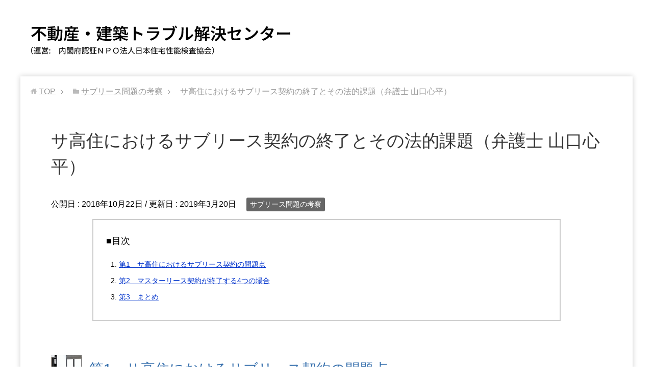

--- FILE ---
content_type: text/html; charset=UTF-8
request_url: https://casa.sltcc.info/370/
body_size: 19208
content:
<!DOCTYPE html>
<html lang="ja"
      class="col1">
<head prefix="og: http://ogp.me/ns# fb: http://ogp.me/ns/fb#">

    <title>サ高住におけるサブリース契約の終了とその法的課題（弁護士 山口心平） | 不動産・建築トラブル解決センター</title>
    <meta charset="UTF-8">
    <meta http-equiv="X-UA-Compatible" content="IE=edge">
	        <meta name="viewport" content="width=device-width, initial-scale=1.0">
					            <meta name="description" content="第1　サ高住におけるサブリース契約の問題点 1サービス付き高齢者住宅（以下「サ高住」という。）は、高齢者の居住の安定確保に関する法律（以下「単に法」という。）に基づき発足した制度である。政府は、2020年代初頭までにサ高 …">
		<link rel="canonical" href="https://casa.sltcc.info/370/" />
<meta name='robots' content='max-image-preview:large' />
<link rel='dns-prefetch' href='//cdnjs.cloudflare.com' />
<link rel="alternate" type="application/rss+xml" title="不動産・建築トラブル解決センター &raquo; フィード" href="https://casa.sltcc.info/feed/" />
<link rel="alternate" type="application/rss+xml" title="不動産・建築トラブル解決センター &raquo; コメントフィード" href="https://casa.sltcc.info/comments/feed/" />
<link rel="alternate" title="oEmbed (JSON)" type="application/json+oembed" href="https://casa.sltcc.info/wp-json/oembed/1.0/embed?url=https%3A%2F%2Fcasa.sltcc.info%2F370%2F" />
<link rel="alternate" title="oEmbed (XML)" type="text/xml+oembed" href="https://casa.sltcc.info/wp-json/oembed/1.0/embed?url=https%3A%2F%2Fcasa.sltcc.info%2F370%2F&#038;format=xml" />
<style id='wp-img-auto-sizes-contain-inline-css' type='text/css'>
img:is([sizes=auto i],[sizes^="auto," i]){contain-intrinsic-size:3000px 1500px}
/*# sourceURL=wp-img-auto-sizes-contain-inline-css */
</style>
<style id='wp-emoji-styles-inline-css' type='text/css'>

	img.wp-smiley, img.emoji {
		display: inline !important;
		border: none !important;
		box-shadow: none !important;
		height: 1em !important;
		width: 1em !important;
		margin: 0 0.07em !important;
		vertical-align: -0.1em !important;
		background: none !important;
		padding: 0 !important;
	}
/*# sourceURL=wp-emoji-styles-inline-css */
</style>
<style id='wp-block-library-inline-css' type='text/css'>
:root{--wp-block-synced-color:#7a00df;--wp-block-synced-color--rgb:122,0,223;--wp-bound-block-color:var(--wp-block-synced-color);--wp-editor-canvas-background:#ddd;--wp-admin-theme-color:#007cba;--wp-admin-theme-color--rgb:0,124,186;--wp-admin-theme-color-darker-10:#006ba1;--wp-admin-theme-color-darker-10--rgb:0,107,160.5;--wp-admin-theme-color-darker-20:#005a87;--wp-admin-theme-color-darker-20--rgb:0,90,135;--wp-admin-border-width-focus:2px}@media (min-resolution:192dpi){:root{--wp-admin-border-width-focus:1.5px}}.wp-element-button{cursor:pointer}:root .has-very-light-gray-background-color{background-color:#eee}:root .has-very-dark-gray-background-color{background-color:#313131}:root .has-very-light-gray-color{color:#eee}:root .has-very-dark-gray-color{color:#313131}:root .has-vivid-green-cyan-to-vivid-cyan-blue-gradient-background{background:linear-gradient(135deg,#00d084,#0693e3)}:root .has-purple-crush-gradient-background{background:linear-gradient(135deg,#34e2e4,#4721fb 50%,#ab1dfe)}:root .has-hazy-dawn-gradient-background{background:linear-gradient(135deg,#faaca8,#dad0ec)}:root .has-subdued-olive-gradient-background{background:linear-gradient(135deg,#fafae1,#67a671)}:root .has-atomic-cream-gradient-background{background:linear-gradient(135deg,#fdd79a,#004a59)}:root .has-nightshade-gradient-background{background:linear-gradient(135deg,#330968,#31cdcf)}:root .has-midnight-gradient-background{background:linear-gradient(135deg,#020381,#2874fc)}:root{--wp--preset--font-size--normal:16px;--wp--preset--font-size--huge:42px}.has-regular-font-size{font-size:1em}.has-larger-font-size{font-size:2.625em}.has-normal-font-size{font-size:var(--wp--preset--font-size--normal)}.has-huge-font-size{font-size:var(--wp--preset--font-size--huge)}.has-text-align-center{text-align:center}.has-text-align-left{text-align:left}.has-text-align-right{text-align:right}.has-fit-text{white-space:nowrap!important}#end-resizable-editor-section{display:none}.aligncenter{clear:both}.items-justified-left{justify-content:flex-start}.items-justified-center{justify-content:center}.items-justified-right{justify-content:flex-end}.items-justified-space-between{justify-content:space-between}.screen-reader-text{border:0;clip-path:inset(50%);height:1px;margin:-1px;overflow:hidden;padding:0;position:absolute;width:1px;word-wrap:normal!important}.screen-reader-text:focus{background-color:#ddd;clip-path:none;color:#444;display:block;font-size:1em;height:auto;left:5px;line-height:normal;padding:15px 23px 14px;text-decoration:none;top:5px;width:auto;z-index:100000}html :where(.has-border-color){border-style:solid}html :where([style*=border-top-color]){border-top-style:solid}html :where([style*=border-right-color]){border-right-style:solid}html :where([style*=border-bottom-color]){border-bottom-style:solid}html :where([style*=border-left-color]){border-left-style:solid}html :where([style*=border-width]){border-style:solid}html :where([style*=border-top-width]){border-top-style:solid}html :where([style*=border-right-width]){border-right-style:solid}html :where([style*=border-bottom-width]){border-bottom-style:solid}html :where([style*=border-left-width]){border-left-style:solid}html :where(img[class*=wp-image-]){height:auto;max-width:100%}:where(figure){margin:0 0 1em}html :where(.is-position-sticky){--wp-admin--admin-bar--position-offset:var(--wp-admin--admin-bar--height,0px)}@media screen and (max-width:600px){html :where(.is-position-sticky){--wp-admin--admin-bar--position-offset:0px}}

/*# sourceURL=wp-block-library-inline-css */
</style><style id='global-styles-inline-css' type='text/css'>
:root{--wp--preset--aspect-ratio--square: 1;--wp--preset--aspect-ratio--4-3: 4/3;--wp--preset--aspect-ratio--3-4: 3/4;--wp--preset--aspect-ratio--3-2: 3/2;--wp--preset--aspect-ratio--2-3: 2/3;--wp--preset--aspect-ratio--16-9: 16/9;--wp--preset--aspect-ratio--9-16: 9/16;--wp--preset--color--black: #000000;--wp--preset--color--cyan-bluish-gray: #abb8c3;--wp--preset--color--white: #ffffff;--wp--preset--color--pale-pink: #f78da7;--wp--preset--color--vivid-red: #cf2e2e;--wp--preset--color--luminous-vivid-orange: #ff6900;--wp--preset--color--luminous-vivid-amber: #fcb900;--wp--preset--color--light-green-cyan: #7bdcb5;--wp--preset--color--vivid-green-cyan: #00d084;--wp--preset--color--pale-cyan-blue: #8ed1fc;--wp--preset--color--vivid-cyan-blue: #0693e3;--wp--preset--color--vivid-purple: #9b51e0;--wp--preset--gradient--vivid-cyan-blue-to-vivid-purple: linear-gradient(135deg,rgb(6,147,227) 0%,rgb(155,81,224) 100%);--wp--preset--gradient--light-green-cyan-to-vivid-green-cyan: linear-gradient(135deg,rgb(122,220,180) 0%,rgb(0,208,130) 100%);--wp--preset--gradient--luminous-vivid-amber-to-luminous-vivid-orange: linear-gradient(135deg,rgb(252,185,0) 0%,rgb(255,105,0) 100%);--wp--preset--gradient--luminous-vivid-orange-to-vivid-red: linear-gradient(135deg,rgb(255,105,0) 0%,rgb(207,46,46) 100%);--wp--preset--gradient--very-light-gray-to-cyan-bluish-gray: linear-gradient(135deg,rgb(238,238,238) 0%,rgb(169,184,195) 100%);--wp--preset--gradient--cool-to-warm-spectrum: linear-gradient(135deg,rgb(74,234,220) 0%,rgb(151,120,209) 20%,rgb(207,42,186) 40%,rgb(238,44,130) 60%,rgb(251,105,98) 80%,rgb(254,248,76) 100%);--wp--preset--gradient--blush-light-purple: linear-gradient(135deg,rgb(255,206,236) 0%,rgb(152,150,240) 100%);--wp--preset--gradient--blush-bordeaux: linear-gradient(135deg,rgb(254,205,165) 0%,rgb(254,45,45) 50%,rgb(107,0,62) 100%);--wp--preset--gradient--luminous-dusk: linear-gradient(135deg,rgb(255,203,112) 0%,rgb(199,81,192) 50%,rgb(65,88,208) 100%);--wp--preset--gradient--pale-ocean: linear-gradient(135deg,rgb(255,245,203) 0%,rgb(182,227,212) 50%,rgb(51,167,181) 100%);--wp--preset--gradient--electric-grass: linear-gradient(135deg,rgb(202,248,128) 0%,rgb(113,206,126) 100%);--wp--preset--gradient--midnight: linear-gradient(135deg,rgb(2,3,129) 0%,rgb(40,116,252) 100%);--wp--preset--font-size--small: 13px;--wp--preset--font-size--medium: 20px;--wp--preset--font-size--large: 36px;--wp--preset--font-size--x-large: 42px;--wp--preset--spacing--20: 0.44rem;--wp--preset--spacing--30: 0.67rem;--wp--preset--spacing--40: 1rem;--wp--preset--spacing--50: 1.5rem;--wp--preset--spacing--60: 2.25rem;--wp--preset--spacing--70: 3.38rem;--wp--preset--spacing--80: 5.06rem;--wp--preset--shadow--natural: 6px 6px 9px rgba(0, 0, 0, 0.2);--wp--preset--shadow--deep: 12px 12px 50px rgba(0, 0, 0, 0.4);--wp--preset--shadow--sharp: 6px 6px 0px rgba(0, 0, 0, 0.2);--wp--preset--shadow--outlined: 6px 6px 0px -3px rgb(255, 255, 255), 6px 6px rgb(0, 0, 0);--wp--preset--shadow--crisp: 6px 6px 0px rgb(0, 0, 0);}:where(.is-layout-flex){gap: 0.5em;}:where(.is-layout-grid){gap: 0.5em;}body .is-layout-flex{display: flex;}.is-layout-flex{flex-wrap: wrap;align-items: center;}.is-layout-flex > :is(*, div){margin: 0;}body .is-layout-grid{display: grid;}.is-layout-grid > :is(*, div){margin: 0;}:where(.wp-block-columns.is-layout-flex){gap: 2em;}:where(.wp-block-columns.is-layout-grid){gap: 2em;}:where(.wp-block-post-template.is-layout-flex){gap: 1.25em;}:where(.wp-block-post-template.is-layout-grid){gap: 1.25em;}.has-black-color{color: var(--wp--preset--color--black) !important;}.has-cyan-bluish-gray-color{color: var(--wp--preset--color--cyan-bluish-gray) !important;}.has-white-color{color: var(--wp--preset--color--white) !important;}.has-pale-pink-color{color: var(--wp--preset--color--pale-pink) !important;}.has-vivid-red-color{color: var(--wp--preset--color--vivid-red) !important;}.has-luminous-vivid-orange-color{color: var(--wp--preset--color--luminous-vivid-orange) !important;}.has-luminous-vivid-amber-color{color: var(--wp--preset--color--luminous-vivid-amber) !important;}.has-light-green-cyan-color{color: var(--wp--preset--color--light-green-cyan) !important;}.has-vivid-green-cyan-color{color: var(--wp--preset--color--vivid-green-cyan) !important;}.has-pale-cyan-blue-color{color: var(--wp--preset--color--pale-cyan-blue) !important;}.has-vivid-cyan-blue-color{color: var(--wp--preset--color--vivid-cyan-blue) !important;}.has-vivid-purple-color{color: var(--wp--preset--color--vivid-purple) !important;}.has-black-background-color{background-color: var(--wp--preset--color--black) !important;}.has-cyan-bluish-gray-background-color{background-color: var(--wp--preset--color--cyan-bluish-gray) !important;}.has-white-background-color{background-color: var(--wp--preset--color--white) !important;}.has-pale-pink-background-color{background-color: var(--wp--preset--color--pale-pink) !important;}.has-vivid-red-background-color{background-color: var(--wp--preset--color--vivid-red) !important;}.has-luminous-vivid-orange-background-color{background-color: var(--wp--preset--color--luminous-vivid-orange) !important;}.has-luminous-vivid-amber-background-color{background-color: var(--wp--preset--color--luminous-vivid-amber) !important;}.has-light-green-cyan-background-color{background-color: var(--wp--preset--color--light-green-cyan) !important;}.has-vivid-green-cyan-background-color{background-color: var(--wp--preset--color--vivid-green-cyan) !important;}.has-pale-cyan-blue-background-color{background-color: var(--wp--preset--color--pale-cyan-blue) !important;}.has-vivid-cyan-blue-background-color{background-color: var(--wp--preset--color--vivid-cyan-blue) !important;}.has-vivid-purple-background-color{background-color: var(--wp--preset--color--vivid-purple) !important;}.has-black-border-color{border-color: var(--wp--preset--color--black) !important;}.has-cyan-bluish-gray-border-color{border-color: var(--wp--preset--color--cyan-bluish-gray) !important;}.has-white-border-color{border-color: var(--wp--preset--color--white) !important;}.has-pale-pink-border-color{border-color: var(--wp--preset--color--pale-pink) !important;}.has-vivid-red-border-color{border-color: var(--wp--preset--color--vivid-red) !important;}.has-luminous-vivid-orange-border-color{border-color: var(--wp--preset--color--luminous-vivid-orange) !important;}.has-luminous-vivid-amber-border-color{border-color: var(--wp--preset--color--luminous-vivid-amber) !important;}.has-light-green-cyan-border-color{border-color: var(--wp--preset--color--light-green-cyan) !important;}.has-vivid-green-cyan-border-color{border-color: var(--wp--preset--color--vivid-green-cyan) !important;}.has-pale-cyan-blue-border-color{border-color: var(--wp--preset--color--pale-cyan-blue) !important;}.has-vivid-cyan-blue-border-color{border-color: var(--wp--preset--color--vivid-cyan-blue) !important;}.has-vivid-purple-border-color{border-color: var(--wp--preset--color--vivid-purple) !important;}.has-vivid-cyan-blue-to-vivid-purple-gradient-background{background: var(--wp--preset--gradient--vivid-cyan-blue-to-vivid-purple) !important;}.has-light-green-cyan-to-vivid-green-cyan-gradient-background{background: var(--wp--preset--gradient--light-green-cyan-to-vivid-green-cyan) !important;}.has-luminous-vivid-amber-to-luminous-vivid-orange-gradient-background{background: var(--wp--preset--gradient--luminous-vivid-amber-to-luminous-vivid-orange) !important;}.has-luminous-vivid-orange-to-vivid-red-gradient-background{background: var(--wp--preset--gradient--luminous-vivid-orange-to-vivid-red) !important;}.has-very-light-gray-to-cyan-bluish-gray-gradient-background{background: var(--wp--preset--gradient--very-light-gray-to-cyan-bluish-gray) !important;}.has-cool-to-warm-spectrum-gradient-background{background: var(--wp--preset--gradient--cool-to-warm-spectrum) !important;}.has-blush-light-purple-gradient-background{background: var(--wp--preset--gradient--blush-light-purple) !important;}.has-blush-bordeaux-gradient-background{background: var(--wp--preset--gradient--blush-bordeaux) !important;}.has-luminous-dusk-gradient-background{background: var(--wp--preset--gradient--luminous-dusk) !important;}.has-pale-ocean-gradient-background{background: var(--wp--preset--gradient--pale-ocean) !important;}.has-electric-grass-gradient-background{background: var(--wp--preset--gradient--electric-grass) !important;}.has-midnight-gradient-background{background: var(--wp--preset--gradient--midnight) !important;}.has-small-font-size{font-size: var(--wp--preset--font-size--small) !important;}.has-medium-font-size{font-size: var(--wp--preset--font-size--medium) !important;}.has-large-font-size{font-size: var(--wp--preset--font-size--large) !important;}.has-x-large-font-size{font-size: var(--wp--preset--font-size--x-large) !important;}
/*# sourceURL=global-styles-inline-css */
</style>

<style id='classic-theme-styles-inline-css' type='text/css'>
/*! This file is auto-generated */
.wp-block-button__link{color:#fff;background-color:#32373c;border-radius:9999px;box-shadow:none;text-decoration:none;padding:calc(.667em + 2px) calc(1.333em + 2px);font-size:1.125em}.wp-block-file__button{background:#32373c;color:#fff;text-decoration:none}
/*# sourceURL=/wp-includes/css/classic-themes.min.css */
</style>
<link rel='stylesheet' id='font-awesome-css' href='https://cdnjs.cloudflare.com/ajax/libs/font-awesome/5.15.4/css/all.min.css?ver=6.9' type='text/css' media='all' />
<link rel='stylesheet' id='keni_base-css' href='https://casa.sltcc.info/wp/wp-content/themes/keni71/base.css?ver=6.9' type='text/css' media='all' />
<link rel='stylesheet' id='child_keni_base-css' href='https://casa.sltcc.info/wp/wp-content/themes/keni7_child/base.css?ver=6.9' type='text/css' media='all' />
<link rel='stylesheet' id='keni_rwd-css' href='https://casa.sltcc.info/wp/wp-content/themes/keni71/rwd.css?ver=6.9' type='text/css' media='all' />
<link rel='stylesheet' id='child_keni_rwd-css' href='https://casa.sltcc.info/wp/wp-content/themes/keni7_child/rwd.css?ver=6.9' type='text/css' media='all' />
<link rel='stylesheet' id='jquery.lightbox.min.css-css' href='https://casa.sltcc.info/wp/wp-content/plugins/wp-jquery-lightbox/lightboxes/wp-jquery-lightbox/styles/lightbox.min.css?ver=2.3.4' type='text/css' media='all' />
<link rel='stylesheet' id='jqlb-overrides-css' href='https://casa.sltcc.info/wp/wp-content/plugins/wp-jquery-lightbox/lightboxes/wp-jquery-lightbox/styles/overrides.css?ver=2.3.4' type='text/css' media='all' />
<style id='jqlb-overrides-inline-css' type='text/css'>

			#outerImageContainer {
				box-shadow: 0 0 4px 2px rgba(0,0,0,.2);
			}
			#imageContainer{
				padding: 6px;
			}
			#imageDataContainer {
				box-shadow: none;
				z-index: auto;
			}
			#prevArrow,
			#nextArrow{
				background-color: rgba(255,255,255,.7;
				color: #000000;
			}
/*# sourceURL=jqlb-overrides-inline-css */
</style>
<script type="text/javascript" src="https://casa.sltcc.info/wp/wp-includes/js/jquery/jquery.min.js?ver=3.7.1" id="jquery-core-js"></script>
<script type="text/javascript" src="https://casa.sltcc.info/wp/wp-includes/js/jquery/jquery-migrate.min.js?ver=3.4.1" id="jquery-migrate-js"></script>
<link rel="https://api.w.org/" href="https://casa.sltcc.info/wp-json/" /><link rel="alternate" title="JSON" type="application/json" href="https://casa.sltcc.info/wp-json/wp/v2/posts/370" /><link rel="EditURI" type="application/rsd+xml" title="RSD" href="https://casa.sltcc.info/wp/xmlrpc.php?rsd" />
<meta name="generator" content="WordPress 6.9" />
<link rel='shortlink' href='https://casa.sltcc.info/?p=370' />

<!--OGP-->
<meta property="og:type" content="article" />
<meta property="og:url" content="https://casa.sltcc.info/370/" />
<meta property="og:title" content="サ高住におけるサブリース契約の終了とその法的課題（弁護士 山口心平） | 不動産・建築トラブル解決センター" />
<meta property="og:description" content="第1　サ高住におけるサブリース契約の問題点 1サービス付き高齢者住宅（以下「サ高住」という。）は、高齢者の居住の安定確保に関する法律（以下「単に法」という。）に基づき発足した制度である。政府は、2020年代初頭までにサ高 …" />
<meta property="og:site_name" content="不動産・建築トラブル解決センター" />
<meta property="og:image" content="https://leo.sltcc.info/wp/wp-content/uploads/2018/10/topimage.jpg" />
<meta property="og:locale" content="ja_JP" />
<!--OGP-->
        <link rel="shortcut icon" type="image/x-icon" href="https://casa.sltcc.info/wp/wp-content/themes/keni71/favicon.ico">
        <link rel="apple-touch-icon" href="https://casa.sltcc.info/wp/wp-content/themes/keni71/images/apple-touch-icon.png">
        <link rel="apple-touch-icon-precomposed"
              href="https://casa.sltcc.info/wp/wp-content/themes/keni71/images/apple-touch-icon.png">
        <link rel="icon" href="https://casa.sltcc.info/wp/wp-content/themes/keni71/images/apple-touch-icon.png">
	    <!--[if lt IE 9]>
    <script src="https://casa.sltcc.info/wp/wp-content/themes/keni71/js/html5.js"></script><![endif]-->
	<!-- Google tag (gtag.js) -->
<script async src="https://www.googletagmanager.com/gtag/js?id=G-V499FRJSTL"></script>
<script>
  window.dataLayer = window.dataLayer || [];
  function gtag(){dataLayer.push(arguments);}
  gtag('js', new Date());

  gtag('config', 'G-V499FRJSTL');
</script>


</head>
    <body class="wp-singular post-template-default single single-post postid-370 single-format-standard wp-theme-keni71 wp-child-theme-keni7_child no-gn">
	
    <div class="container">
        <header id="top" class="site-header ">
            <div class="site-header-in">
                <div class="site-header-conts">
					                        <p class="site-title"><a
                                    href="https://casa.sltcc.info"><img src="https://casa.sltcc.info/wp/wp-content/uploads/2024/07/logo_3.png" alt="不動産・建築トラブル解決センター" /></a>
                        </p>
					                </div>
            </div>
			        </header>
		        <!--▲サイトヘッダー-->

<div class="main-body">
<div class="main-body-in">

		<nav class="breadcrumbs">
			<ol class="breadcrumbs-in" itemscope itemtype="http://schema.org/BreadcrumbList">
				<li class="bcl-first" itemprop="itemListElement" itemscope itemtype="http://schema.org/ListItem">
	<a itemprop="item" href="https://casa.sltcc.info"><span itemprop="name">TOP</span></a>
	<meta itemprop="position" content="1" />
</li>
<li itemprop="itemListElement" itemscope itemtype="http://schema.org/ListItem">
	<a itemprop="item" href="https://casa.sltcc.info/category/sublease-consideration/"><span itemprop="name">サブリース問題の考察</span></a>
	<meta itemprop="position" content="2" />
</li>
<li class="bcl-last">サ高住におけるサブリース契約の終了とその法的課題（弁護士 山口心平）</li>
			</ol>
		</nav>
	
	<!--▼メインコンテンツ-->
	<main>
	<div class="main-conts">

		<!--記事-->
		<article id="post-370" class="section-wrap post-370 post type-post status-publish format-standard category-sublease-consideration">
			<div class="section-in">

			<header class="article-header">
				<h1 class="section-title" itemprop="headline">サ高住におけるサブリース契約の終了とその法的課題（弁護士 山口心平）</h1>
				<p class="post-date">公開日 : <time datetime="2018-10-22" itemprop="datePublished" content="2018-10-22" >2018年10月22日</time> / 更新日 : <time datetime="2019-03-20" itemprop="dateModified" content="2019-03-20">2019年3月20日</time></p>
								<div class="post-cat">
<span class="cat cat008" style="background-color: #666;"><a href="https://casa.sltcc.info/category/sublease-consideration/" style="color: #FFF;">サブリース問題の考察</a></span>

</div>
							</header>

			<div class="article-body">
			<h2>第1　サ高住におけるサブリース契約の問題点</h2>
<p>1サービス付き高齢者住宅（以下「サ高住」という。）は、高齢者の居住の安定確保に関する法律（以下「単に法」という。）に基づき発足した制度である。政府は、2020年代初頭までにサ高住や特別養護老人ホームを50万人分整備するとしており＊1、この2つの建物は、今後も増え続けることが予想されている。</p>
<p>特別養護老人ホームは、原則社会福祉法人のみが開設をすることができるが、社会福祉法人は、社会福祉事業を行うために直接必要な全ての物件（土地・建物等）について所有権を有していることが原則となる＊2。これに対して、サ高住では、様々なビジネスモデルが予定されており＊3、土地・建物提供者とサービス提供者を分離させ、サ高住の建物をサービスを提供する運営会社が自ら所有する必要がないというビジネスモデルも可能としている。</p>
<p>つまり、特別養護老人ホームを建設する場合には、その敷地と建物の確保が問題となるが、サ高住は、この限りでは無い。サ高住については、第三者が所有する建物を運営会社が賃貸し、それを高齢者に転貸すること（いわゆる「また貸し」）により運営をしていくことが可能となっている。これを図示すると下記の図のようになる。このように「転貸借」の形式により行われる不動産賃貸借契約をサブリース契約と呼んでいる＊4,5。</p>
<p>&nbsp;</p>
<p>2サ高住におけるサブリース契約は、一般的に述べられるところのサブリース契約そのものとは異なる特殊な契約である＊6。サ高住におけるサブリース契約では、賃借人が、単に転借人に居住空間を提供すれば良いわけではなく、賃借人自身が居住空間を提供すると共に、サービス提供事業者となり、建物を利用しながら、転借人の状況把握や生活相談等のサービス提供を行い、賃料以外に収益を上げることが予定されているからである（図のBの立場のものは、Aとの関係では賃借人であるが、Cとの関係では、賃貸人の立場にあり、かつ、サービスを提供している場合には、サービス提供事業者の立場にある。このようにBは、場合により賃借人・転貸人・サービス提供者の3つの立場を兼ねることになる。）。</p>
<p>なお、以下本稿では、建物所有者であり家主の立場にあるものを「賃貸人」、サービス提供事業者であり賃借人・転貸人の立場にあるものを「賃借人」、サ高住の入居者・利用者の立場にあるものを「転借人」という。また、賃貸人と賃借人との間の賃貸借契約を「マスターリース契約」といい、賃借人と転借人との間の賃貸借契約を「サブリース契約」という。</p>
<p><img fetchpriority="high" decoding="async" class="aligncenter size-full wp-image-373" src="https://leo.sltcc.info/wp/wp-content/uploads/2019/03/2018-10-22_142330.jpg" alt="" width="838" height="362" /></p>
<p>&nbsp;</p>
<p>3サ高住におけるサブリース契約は、賃貸人と転借人との間に直接の賃貸借契約を成立させるものではない。転借人は賃貸人に対して直接居住空間の提供を求めることができず、転貸借は、あくまでも賃借人の賃貸人に対する賃借権が前提となって成立している。転借人に対するサービスについても、賃貸人とは関係のないところで賃借人と転借人との間に別途独立に成立した準委任契約に過ぎない。賃貸借契約とサービス提供契約が一体不可分なものとして提供されることがサ高住の必要条件とされているものの（法7条1項5号）＊7、サ高住がサブリース契約の形式をとるとき、転借人が賃貸人に対してサービスの提供を求めることができるわけではない。</p>
<p>したがって、サ高住のサブリース契約は、あくまでも賃借人の賃借権（マスターリース契約）が前提となって成立するものである以上、賃借権が消滅すれば、転借権はその存在の基礎を失い、原則として転借権を賃借人に対抗することはできない。また、国土交通省及び厚生労働省から公表されている「サ高住の登録制度に係る参考とすべき入居契約書」（以下「参考とすべき入居契約書」という。）によれば、サービス提供についても賃借権の消滅に伴って消滅する＊8。サ高住におけるサブリース契約は、いわば賃貸人と賃借人間のマスターリース契約という親亀の背中に乗った子亀に過ぎず、マスターリース契約の終了は、サブリース契約及びサービス提供契約の終了を意味する。</p>
<p>&nbsp;</p>
<p>4マスターリース契約に関して、平成24年3月に財団法人高齢者住宅財団が「サービス付き高齢者向け住宅の事業モデルと情報提供に関する調査研究」（以下「サ高住調査研究」という。）として、サブリース契約書の分析を行っている。なお、ここでいうサブリース契約書とは、建物所有者と事業者・サービス提供者との賃貸借契約を指しており、マスターリース契約の分析である（賃借人と転借人との間の賃貸借契約ではない。）。この調査研究結果によれば、「サブリース契約といっても、これまでのサブリース契約とは差異があるように感じられた。そのような問題意識から、契約書をみてみると、もっともその違いが現れていたのは、契約が終了した場面である」（前掲財団法人高齢者住宅財団179頁）とする。しかし、17通の契約書の内9通の契約書で、サブリース契約（マスターリース契約）が終了した場合に高齢者住宅の持続可能性を担保するための条項を設けていなかったとのことである。</p>
<p>サ高住において、マスターリース契約が終了した場合には、原則として転借人は、転借権を賃貸人に対抗することはできないにもかかわらず、前述の調査結果によると過半数以上の契約書において、賃借人の居住と生活を保護するための規定が設けられていなかった。そこで、以下では、サ高住においてサブリース契約（マスターリース契約）が終了したときに転借人の居住の確保とサービス提供がどのように変化するのかを具体的に検討してみる。</p>
<h2>第2　マスターリース契約が終了する4つの場合</h2>
<p>1マスターリース契約が終了する場合として、概要以下の4つのパターンが考えられることから、パターン毎にマスターリース契約が終了時の問題点について検討を進める。</p>
<p style="text-align: center;">記</p>
<ol>
<li>合意解除される場合</li>
<li>債務不履行に基づき解除される場合</li>
<li>期間満了により終了する場合</li>
<li>契約期間途中に中途解約される場合</li>
</ol>
<p style="text-align: right;">以上</p>
<p>（1）合意解除される場合</p>
<p>多くのマスターリース契約では家賃改定条件が定められている＊9。マスターリース契約が合意解除される場合としては、収益性が低下した物件に関して大幅な賃料減額を求め、家賃改定の条件が合わずに、マスターリース契約が合意解除されるケースがある＊10。</p>
<p>マスターリース契約が合意解除された場合に、裁判所は、転借人に不信な行為があるなどして、賃貸人と賃借人との間で賃貸借を合意解除することが信義誠実の原則に反しないような特段の事由のある場合のほか、合意解除により転借人の権利は消滅しないとの立場をとる（最－小判昭37.2.1裁判民集58号441頁）。つまり、賃貸人は、転借人に対して賃貸借契約が終了したことを主張できず、事実上賃貸人と転借人との間に賃貸借契約が維持することになる。そのため、マスターリース契約が合意解除された場合には、転借人の居住は確保されることになる。</p>
<p>しかし、合意解除された場合であっても、賃借人が転借人に提供していたサービス提供契約にどのような影響を与えるのかについては上記判例の立場からは不明である。転借人の権利が消滅しないことからすると、サービス提供契約についても、賃貸人は転借人に終了を対抗できないとも考えられる。しかし、マスターリース契約が終了することからすると、参考とすべき入居契約書によれば、サービスの提供契約についても終了することになる。実際的にも賃貸人が何らの手続を要さずに、登録事業者になることはない。また、サービス提供契約は、賃貸借契約とは異なる別の契約であり、賃貸借契約そのものと異なり、その内容に極めて高度な専門性を有するサービスであることからすると、サービス提供能力のない賃貸人に対して、サービス提供義務が課されると考えることは難しい。</p>
<p>つまり、合意解除された場合、そこで暮らす入居者の居住の継続性は保たれるものの、従前のようなサービスが提供される保証はなく、生活の安定性は十分には保証されないこととなる。</p>
<p>（2）債務不履行に基づき解除される場合</p>
<p>マスターリース契約が賃借人の債務不履行により終了する場合とは、例えば、賃借人が賃料を賃貸人に支払えなくなったようなケースが考えられる。</p>
<p>マスターリース契約が債務不履行解除された場合、原則として転貸人としての義務に履行不能を生じ、よって転貸借は賃貸借契約の終了と同時に終了するというのが裁判所の立場であり（最－小判昭36.2.21民集15巻12号3243頁）、さらに、適法な転貸借がある場合、賃貸人が賃料延滞を理由として賃貸借契約を解除するには、賃借人に対して催告すれば足り、転借人に対して延滞賃料の支払の機会を与えなければならないものではなく、終了する（最－小判昭37.3.29民集16巻3号662頁）。したがって、マスターリース契約が債務不履行解除された場合、そこで暮らす転借人は、当然に退去を迫られるというのが裁判所の立場であり、転借人の居住の継続性は保たれない。</p>
<p>サービス提供契約についても、転貸借が終了する以上、継続してサービスを提供することができず、終了すると考えられる。</p>
<p>（3）期間満了により終了する場合</p>
<p>期間満了により、マスターリース契約が解約される場合に関しては、賃貸人から解約・更新拒絶の申入れがあった場合と賃借人から解約・更新拒絶の申入れがあった場合の2パターンを考えることができる。</p>
<p>まず、賃貸人から解約・更新拒絶の申入れをする場合、賃貸人には、解約・更新拒絶をするための正当事由が必要とされる。正当の事由（借地借家法28条）があると認められる場合に限って、更新拒絶ができ、正当の事由がなければ契約が更新されることになる。転借人が建物等を使用していることや賃借人からサービスの提供を受けていることは、正当事由の判断にも当然考慮され、よほどの事情がない限り、賃貸人からの契約の更新拒絶や解約申入れは認められず、そもそも契約は終了しないものと考えられる。</p>
<p>他方で、期間満了により、賃借人から解約・更新拒絶の申入れがあった場合には、賃貸人は、信義則上、賃貸借の終了をもって、転借人に対抗することはできないとするのが裁判所の立場である（最－小判平14.3.28民集56巻3号662頁）。つまり、この裁判所の立場に従えば、賃貸人と賃借人との間の賃貸借契約は終了するが、賃貸人は転借人に対して居住空間の提供をする義務が残ることになる。もっとも、この裁判例についても、賃借人が転借人に提供していたサービス提供契約にどのような影響を与えるのかは上記判例の立場からは不明である。参考とすべき入居契約書の考え方によれば、マスターリース契約の終了に伴い、サービス提供契約も終了することになる。</p>
<p>つまり、合意解除された場合と同様、そこで暮らす入居者の居住の継続性は保たれるものの、サービス提供に関しては、従前のようなサービスが提供される保証はなく、生活の安定性は十分には保証されないこととなる。</p>
<p>（4）契約期間途中に中途解約される場合</p>
<p>期間内解約条項に基づき中途解約をする場合に関して、サ高住調査研究結果によれば、サ高住では、持続可能性が重要視されているにもかかわらず、17通の契約書の内9通の契約書で中途解約の規定が設けられている。中途解約の規定が設けられているケースの中には、「賃料改定協議が整わない場合、甲乙は契約終了できる」との規定が設けられているケースもあり＊11、その場合には、賃借人の事業展開に応じて、容易に一方的に中途解約される危険性があり、転借人保護の必要性がある。</p>
<p>期間途中の中途解約の場合についても、期間満了時と同様に、賃貸人から中途解約の申入れがあった場合と賃借人から中途解約の申入れがあった場合の2パターンを考えることができる。</p>
<p>まず、賃貸人からの解約の場合について、違約金の支払いにより契約期間内に解約することができるという条項に基づき解約を申し入れた事例について、借地借家法の適用を認め、借地借家法30条に反し無効であるとの裁判例がある（東京地判平成21.11.24ウエストロー・ジャパン）。かかる裁判例によれば、賃貸人からの解約申入れはできず、転借人の居住は守られることになる。</p>
<p>他方で、賃借人からの解約については、筆者が調査した範囲では確定した裁判例は見当たらない。この点、「不動産サブリース契約において、賃借人からの期間内特約条項が記載されている場合、同条項の合理的解釈、ないし、信義則の問題として、不動産サブリース契約の『衡平』論が考慮されるべきと考えられる。」（近畿弁護士会連合会・大阪弁護士会編（平成24年）「中小事業者の保護と消費者法」株式会社民事法研究会228頁）との考え方が示されている。高齢者の居住の持続可能性という観点からは賃借人からの解約申入れについても、終了し得ないとの考え方もあるが、中途解約規定を設定した当事者の意思等を考慮すれば、どのような場合であっても一切解約できないとの考え方は難しく、契約期間途中に賃借人から中途解約される場合については、ケースバイケースで対応して行かざるを得ないと考えられる。</p>
<p>&nbsp;</p>
<p>2行政による援助とその限界</p>
<p>以上のとおり、サ高住は、賃貸人と賃借人との間のマスターリース契約の帰趨によって大きく影響を受ける。サ高住の利用者（転借人）は、賃借人の事業の失敗のみならず、賃貸人と賃借人との間の一方的な話合いの影響まで受けることになる。サ高住は、持続可能な事業であることが求められる一方で、法的な面からその安定性を鑑みると、著しく損なわれているといえる。</p>
<p>法は、都道府県知事が、必要な報告を求め、事務所に立ち入り、その業務の状況や帳簿、書類等を検査し、また、質問することができる旨を定め（法24条）、登録事項が事実と異なる場合には、訂正の指示等をすることができるほか、事業が登録基準に適合しない場合には、登録基準に適合するよう必要な措置を指示することができることを定める（法25条）。このような措置により、賃借人の事業に対するチェック機能を果たし、賃借人が事業を廃業したり、サービスの提供を終了したりしないようにしているといえる。しかし、全体的な介護報酬の減額が予想される中で、介護事業所と一体的に運営している場合は、一層の経営効率化が求められるが、行政には経営効率化に対する指導権限まで認められているわけではなく、そのような中でどの程度監督が効果を出すのかは不明である。サ高住では登録事項に対する行政の指導監督機能が期待できるものの、経営効率化等の経営面については、行政の機能を期待することはできない。</p>
<p>そこで、実際に事業が廃止されたり、サービスの提供が終了したりする等の事態に備えて、法は、入居者の居住の安定を図るために必要があるときには、都道府県知事が、入居者（転借人）に対し、他の適当な賃貸住宅又は有料老人ホームに円滑に入居するために必要な助言その他の援助を行う様に努めることを規定している（法43条）。具体的には、高齢者からの問い合わせに応じて、当該高齢者に適した諸条件が整った他の賃貸住宅等のリストを提示したり、入居に必要な公的主体による支援措置を紹介したりすることを通じて、必要な援助を行うように努めることが通知されている（平成23年10月7日老発1007第1号、国住心第37号）。</p>
<p>高齢者にとって、居住環境が変化することは好ましいことではないと考えられているが＊12、上記通達による解決は、居住環境の変化をあくまで前提としている点で筆者としては、高齢者の方の心情や身体に対する影響を考えると支援内容として極めて不十分であると考えている。別法人（スポンサー企業）による合併や会社分割、事業譲渡といった手法をもっと積極的に利用し、居住環境の変化を伴わない形で事業救済の方法を考えるべきである。</p>
<p>しかしながら、筆者自身の経験や同僚弁護士から聞いたところによると、行政手続に多大な時間を要するため＊13、資金繰りの悪化と無駄な費用を要し、上記の手法を利用した円滑な事業の承継に支障を来している。同じ場所で、同じ施設設備により、同じ人員体制で行うことが予定されており、単に運営主体が変わるだけであるにもかかわらず、現在のシステムの中では、そのことが評価されておらず、無駄に処理に時間をかけているように感じられる。杓子定規に行政手続を行うことによって、多大な時間を要することは、ひいては高齢者の居住の持続可能性に反する結果になっている。行政手続を円滑に進めることによって、今まで廃業し、高齢者に移転を迫らざるを得なかったような事業であっても、持続可能な居住環境を守ることができるのではないかと考えている。</p>
<h2>第3　まとめ</h2>
<p>もともとサ高住におけるサブリース契約は、かなりの事業リスクを抱えていると危惧されている（前掲財団法人高齢者住宅財団156頁）。さらに、併設の介護事業所との一体的な事業計画は、介護報酬の変動を受けやすく、事業のリスクを一層高めることになる。</p>
<p>サ高住におけるサブリース契約型の事業の失敗は、転借人に対するサービスの停止に結びつきやすい。本来持続可能な事業であることが求められるにもかかわらず、サ高住でサブリースが行われる場合には、高齢者の生活は累卵の危にある。</p>
<p>サ高住におけるサブリース契約型の事業は、大きな事業リスクを抱えており、高齢者の居住が不安定であることを前提にして対応していくことが必要である。事業リスクが顕在化するたびに、高齢者に居所の変更を求めることは高齢者に多大な負担をかけることになり妥当ではない。包括的に高齢者の生活環境を変えない方法を検討していくためにも、合併や会社分割、事業譲渡といった制度の柔軟な利用が望まれる。円滑な事業主体の変更を認め、例え、事業主体が変わったとしても、サ高住が高齢者の「終の住まい」であることには変わらないような運用が求められている。</p>
<p>&nbsp;</p>
<p>（注）</p>
<p>*1第109回国会における内閣総理大臣施政方針演説より。</p>
<p>*2ただし、土地については、民間からの貸与が可能であり、サテライト型地域密着型については建物の貸与も可能である。また、都市部においては、特別養護老人ホームの建物所有要件についても、緩和することが検討されている。（全国介護保険・高齢者保健福祉担当会議資料介護離職ゼロについてより）。</p>
<p>*3サ高住には、①賃貸人と状況把握・生活相談サービス提供事業者が同一である場合（一般型）、②賃貸人が状況把握・生活相談サービス提供事業者に委託する場合（委託型）、③建物所有者が賃貸人との間で賃貸借契約を結ぶ場合（サブリース型）、④賃貸人と状況把握・生活相談サービス提供事業者が共同して登録事業を行う場合（共同事業型）の4パターンが紹介されている（吉田修平法律事務所編著（平成23年）「Q&amp;Aサービス付き高齢者向け住宅のすべて」きんざい、154p）。</p>
<p>*4建物所有者・賃貸人と事業者・賃借人との間の賃貸借契約はマスターリース契約と呼ばれることがある。</p>
<p>*5サブリース契約と言っても、様々な解釈が成り立っており、使用者やその使用する状況に応じて定義・意味づけが異なっている。例えば、マスターリース契約、サブリース契約といった区別を行うこと無く、建物所有者と事業者との間の賃貸借契約をサブリース契約と称することもある。一般的にサブリース契約とは、「不動産業者が土地所有者の建築した建物で転貸事業を行うために、あらかじめ両者間で賃貸期間、当初賃料額およびその改定等についての協議を調え、土地所有者がその協議の結果を前提とした収支予測の下に敷金の預託や金融機関からの融資を受けて建物を建築した上で締結された、不動産業者が土地所有者（建物所有者）から建物を一括して賃借することを内容とする契約」（山下寛「賃料増減額請求訴訟をめぐる諸問題」判タ1290号46頁）等と定義づけられている。</p>
<p>*6サ高住調査研究においても「本調査研究の対象となるサービス付き高齢者向け住宅は、単なる住宅ではなく、高齢の入居者に対し、居住空間の提供のみならず、生活支援等のサービスも一体的に提供するものであり、その点を考慮すると、サブリース契約といっても、これまでのサブリース契約とは差異があるように感じられた。」と述べられている。（前掲財団法人高齢者住宅財団179頁）</p>
<p>*7吉田修平法律事務所編著「Q&amp;Aサービス付き高齢者向け住宅のすべて」154頁</p>
<p>*8参考とすべき入居契約書については、賃貸借契約とサービス提供契約が一体不可分であることを示し、いずれか一方の契約が終了した場合には、他方も終了することが明確にされている（吉田修平法律事務所編著（平成23年）「Q&amp;Aサービス付き高齢者向け住宅のすべて」きんざい、159p）。</p>
<p>*9サ高住調査研究によれば、17通の契約書のうち15通の契約書で協議の上で、家賃改定ができる条項が定められているとのことである。わずか契約から3年を経過すれば改定ができることが定められているような契約もあるようである。（前掲財団法人高齢者住宅財団177頁）</p>
<p>*10サ高住に限定されたものではないが、衆議院予算委員会第一分科会（平成25年4月15日開催）における宮本分科員からの発言によれば、運営事業者において10年を超えた案件は、基本的に解約を前提とした交渉を行い、オーナーから解約がされなければ、ローン返済ができないような賃料額を大幅減額する家賃改定条件を提案し、賃貸借契約を解約するように仕向けるプロジェクトがあったとのことである。</p>
<p>*11前掲財団法人高齢者住宅財団191頁。事業者番号8</p>
<p>*12例えば、居住環境の変化が高齢者の精神に与える影響に関して「ある患者にとっては入院させることが大きなストレスとなって、かえって状態を悪化させることは充分に考えられる。入院した老人の相当高率の人が社会復帰が不可能となってしまうのである。したがって、原則的には入院をなるべく避けるべきである。・・・患者自身の家:これは最も理想的な場所であることはいうまでもない。」（福永和豊（1975年）「現代精神医学大系第18巻《老年精神医学》」中山書店306頁）ということが言われている。</p>
<p>*13社会福祉法人における事業譲渡の事例ではあるが、例えば、既存施設の廃止申請と、新施設の設置申請という行政手続に約2ヶ月間を要することが目安とされている（社会福祉法人経営研究会編（平成20年）「社会福祉法人における合併・事業譲渡・法人間連携の手引き」46頁）</p>
<p>（参考文献）</p>
<p>財団法人高齢者住宅財団（平成24年）「サービス付き高齢者向け住宅の事業モデルと情報提供に関する調査研究</p>
<p>吉田修平法律事務所編著（平成23年）「Q&amp;Aサービス付き高齢者向け住宅のすべて」一般社団法人金融財政事業研究会</p>
<p>銀座第一法律事務所編（2014年）「サービス付き高齢者向け住宅の法律Q&amp;A」中央経済社</p>
<p>近畿弁護士連合会・大阪弁護士会編（平成24年）「中小事業者の保護と消費者法」民事法研究会</p>
<p>太田秀也（2014年）「賃貸住宅管理の法的課題2」大成出版社</p>
<p>社会福祉法人東京都社会福祉協議会（2014年）「社会福祉法人設立・運営の手引き（2014年版）」</p>
			</div><!--article-body-->

						
						<div class="page-nav-bf cont-nav">
<p class="page-nav-next">「<a href="https://casa.sltcc.info/391/" rel="next">サブリース問題の発端とリスク</a>」</p>
<p class="page-nav-prev">「<a href="https://casa.sltcc.info/363/" rel="prev">サブリース問題の背景</a>」</p>
			</div>
			
			<section id="comments" class="comments-area">
			
<!-- You can start editing here. -->


			<!-- If comments are closed. -->
		<!--<p class="nocomments">コメントは受け付けていません。</p>-->

			</section>

			</div><!--section-in-->
		</article><!--記事-->


	</div><!--main-conts-->
	</main>
	<!--▲メインコンテンツ-->

	
</div>
</div>

<!--▼サイトフッター-->
<footer class="site-footer">
	<div class="site-footer-in">
	<div class="site-footer-conts">
<div class="site-footer-conts-area"><div class="p-f2">
<h4>関連サイト</h4>
<ul class="f_bn">
<li><a href="https://kensa.sltcc.info/" target="_blank" rel="noopener"><img src="https://sltcc.info/wp/wp-content/uploads/2018/11/bn2.jpg" alt="建物検査センター" /></a></li>
<li><a href="http://jro-sublease.jp/" target="_blank" rel="noopener"><img src="https://sltcc.info/wp/wp-content/uploads/2018/11/bn3.jpg" alt="サブリース建物取扱主任者" /></a></li>
<li><a href="https://tekisei.sltcc.info/" target="_blank" rel="noopener"><img src="https://sltcc.info/wp/wp-content/uploads/2019/07/daisansya.png" /></a></li>
<li><a href="https://gaiheki.sltcc.info/" target="_blank" rel="noopener"><img src="https://gaiheki.sltcc.info/wp/wp-content/uploads/2019/07/gaiheki_banner.png" /></a></li>
<li><a href="https://kensashi.sltcc.info/" target="_blank" rel="noopener"><img src="https://kensashi.sltcc.info/wp/wp-content/uploads/2020/02/jyuutakusindan.png" /></a></li>
<li><a href="https://bank.sltcc.info/" target="_blank" rel="noopener"><img src="https://bank.sltcc.info/wp/wp-content/uploads/2020/06/ginkou.png" /></a></li>
</ul>
<ul class="f_bn3">
<li style="list-style-type: none;"><a href="http://nichijuken.org/" target="_blank" rel="noopener"><img src="https://kensa.sltcc.info/wp/wp-content/uploads/2019/01/bnr6.jpg" alt="日本住宅性能検査協会" /></a></li>
</ul>
</div>
</div>
	</div>
	</div>
	<div class="copyright">
		<p><small>(C) 2018不動産・建築トラブル解決センター</small></p>
	</div>
</footer>
<!--▲サイトフッター-->


<!--▼ページトップ-->
<p class="page-top"><a href="#top"><img class="over" src="https://casa.sltcc.info/wp/wp-content/themes/keni71/images/common/page-top_off.png" width="80" height="80" alt="ページの先頭へ"></a></p>
<!--▲ページトップ-->

</div><!--container-->

<script type="speculationrules">
{"prefetch":[{"source":"document","where":{"and":[{"href_matches":"/*"},{"not":{"href_matches":["/wp/wp-*.php","/wp/wp-admin/*","/wp/wp-content/uploads/*","/wp/wp-content/*","/wp/wp-content/plugins/*","/wp/wp-content/themes/keni7_child/*","/wp/wp-content/themes/keni71/*","/*\\?(.+)"]}},{"not":{"selector_matches":"a[rel~=\"nofollow\"]"}},{"not":{"selector_matches":".no-prefetch, .no-prefetch a"}}]},"eagerness":"conservative"}]}
</script>
			<script>
				// Used by Gallery Custom Links to handle tenacious Lightboxes
				//jQuery(document).ready(function () {

					function mgclInit() {
						
						// In jQuery:
						// if (jQuery.fn.off) {
						// 	jQuery('.no-lightbox, .no-lightbox img').off('click'); // jQuery 1.7+
						// }
						// else {
						// 	jQuery('.no-lightbox, .no-lightbox img').unbind('click'); // < jQuery 1.7
						// }

						// 2022/10/24: In Vanilla JS
						var elements = document.querySelectorAll('.no-lightbox, .no-lightbox img');
						for (var i = 0; i < elements.length; i++) {
						 	elements[i].onclick = null;
						}


						// In jQuery:
						//jQuery('a.no-lightbox').click(mgclOnClick);

						// 2022/10/24: In Vanilla JS:
						var elements = document.querySelectorAll('a.no-lightbox');
						for (var i = 0; i < elements.length; i++) {
						 	elements[i].onclick = mgclOnClick;
						}

						// in jQuery:
						// if (jQuery.fn.off) {
						// 	jQuery('a.set-target').off('click'); // jQuery 1.7+
						// }
						// else {
						// 	jQuery('a.set-target').unbind('click'); // < jQuery 1.7
						// }
						// jQuery('a.set-target').click(mgclOnClick);

						// 2022/10/24: In Vanilla JS:
						var elements = document.querySelectorAll('a.set-target');
						for (var i = 0; i < elements.length; i++) {
						 	elements[i].onclick = mgclOnClick;
						}
					}

					function mgclOnClick() {
						if (!this.target || this.target == '' || this.target == '_self')
							window.location = this.href;
						else
							window.open(this.href,this.target);
						return false;
					}

					// From WP Gallery Custom Links
					// Reduce the number of  conflicting lightboxes
					function mgclAddLoadEvent(func) {
						var oldOnload = window.onload;
						if (typeof window.onload != 'function') {
							window.onload = func;
						} else {
							window.onload = function() {
								oldOnload();
								func();
							}
						}
					}

					mgclAddLoadEvent(mgclInit);
					mgclInit();

				//});
			</script>
		<script type="text/javascript" src="https://casa.sltcc.info/wp/wp-content/themes/keni71/js/socialButton.js?ver=6.9" id="my-social-js"></script>
<script type="text/javascript" src="https://casa.sltcc.info/wp/wp-content/themes/keni71/js/keni_toc.js?ver=6.9" id="my-toc-js"></script>
<script type="text/javascript" src="https://casa.sltcc.info/wp/wp-content/themes/keni71/js/utility.js?ver=6.9" id="my-utility-js"></script>
<script type="text/javascript" src="https://casa.sltcc.info/wp/wp-content/plugins/wp-jquery-lightbox/lightboxes/wp-jquery-lightbox/vendor/jquery.touchwipe.min.js?ver=2.3.4" id="wp-jquery-lightbox-swipe-js"></script>
<script type="text/javascript" src="https://casa.sltcc.info/wp/wp-content/plugins/wp-jquery-lightbox/inc/purify.min.js?ver=2.3.4" id="wp-jquery-lightbox-purify-js"></script>
<script type="text/javascript" src="https://casa.sltcc.info/wp/wp-content/plugins/wp-jquery-lightbox/lightboxes/wp-jquery-lightbox/vendor/panzoom.min.js?ver=2.3.4" id="wp-jquery-lightbox-panzoom-js"></script>
<script type="text/javascript" id="wp-jquery-lightbox-js-extra">
/* <![CDATA[ */
var JQLBSettings = {"showTitle":"1","useAltForTitle":"1","showCaption":"1","showNumbers":"1","fitToScreen":"1","resizeSpeed":"400","showDownload":"","navbarOnTop":"","marginSize":"0","mobileMarginSize":"10","slideshowSpeed":"4000","allowPinchZoom":"1","borderSize":"6","borderColor":"#fff","overlayColor":"#fff","overlayOpacity":"0.7","newNavStyle":"1","fixedNav":"1","showInfoBar":"0","prevLinkTitle":"\u524d\u306e\u753b\u50cf","nextLinkTitle":"\u6b21\u306e\u753b\u50cf","closeTitle":"\u30ae\u30e3\u30e9\u30ea\u30fc\u3092\u9589\u3058\u308b","image":"\u753b\u50cf ","of":"\u306e","download":"\u30c0\u30a6\u30f3\u30ed\u30fc\u30c9","pause":"(\u30b9\u30e9\u30a4\u30c9\u30b7\u30e7\u30fc\u3092\u4e00\u6642\u505c\u6b62\u3059\u308b)","play":"(\u30b9\u30e9\u30a4\u30c9\u30b7\u30e7\u30fc\u3092\u518d\u751f\u3059\u308b)"};
//# sourceURL=wp-jquery-lightbox-js-extra
/* ]]> */
</script>
<script type="text/javascript" src="https://casa.sltcc.info/wp/wp-content/plugins/wp-jquery-lightbox/lightboxes/wp-jquery-lightbox/jquery.lightbox.js?ver=2.3.4" id="wp-jquery-lightbox-js"></script>
<script id="wp-emoji-settings" type="application/json">
{"baseUrl":"https://s.w.org/images/core/emoji/17.0.2/72x72/","ext":".png","svgUrl":"https://s.w.org/images/core/emoji/17.0.2/svg/","svgExt":".svg","source":{"concatemoji":"https://casa.sltcc.info/wp/wp-includes/js/wp-emoji-release.min.js?ver=6.9"}}
</script>
<script type="module">
/* <![CDATA[ */
/*! This file is auto-generated */
const a=JSON.parse(document.getElementById("wp-emoji-settings").textContent),o=(window._wpemojiSettings=a,"wpEmojiSettingsSupports"),s=["flag","emoji"];function i(e){try{var t={supportTests:e,timestamp:(new Date).valueOf()};sessionStorage.setItem(o,JSON.stringify(t))}catch(e){}}function c(e,t,n){e.clearRect(0,0,e.canvas.width,e.canvas.height),e.fillText(t,0,0);t=new Uint32Array(e.getImageData(0,0,e.canvas.width,e.canvas.height).data);e.clearRect(0,0,e.canvas.width,e.canvas.height),e.fillText(n,0,0);const a=new Uint32Array(e.getImageData(0,0,e.canvas.width,e.canvas.height).data);return t.every((e,t)=>e===a[t])}function p(e,t){e.clearRect(0,0,e.canvas.width,e.canvas.height),e.fillText(t,0,0);var n=e.getImageData(16,16,1,1);for(let e=0;e<n.data.length;e++)if(0!==n.data[e])return!1;return!0}function u(e,t,n,a){switch(t){case"flag":return n(e,"\ud83c\udff3\ufe0f\u200d\u26a7\ufe0f","\ud83c\udff3\ufe0f\u200b\u26a7\ufe0f")?!1:!n(e,"\ud83c\udde8\ud83c\uddf6","\ud83c\udde8\u200b\ud83c\uddf6")&&!n(e,"\ud83c\udff4\udb40\udc67\udb40\udc62\udb40\udc65\udb40\udc6e\udb40\udc67\udb40\udc7f","\ud83c\udff4\u200b\udb40\udc67\u200b\udb40\udc62\u200b\udb40\udc65\u200b\udb40\udc6e\u200b\udb40\udc67\u200b\udb40\udc7f");case"emoji":return!a(e,"\ud83e\u1fac8")}return!1}function f(e,t,n,a){let r;const o=(r="undefined"!=typeof WorkerGlobalScope&&self instanceof WorkerGlobalScope?new OffscreenCanvas(300,150):document.createElement("canvas")).getContext("2d",{willReadFrequently:!0}),s=(o.textBaseline="top",o.font="600 32px Arial",{});return e.forEach(e=>{s[e]=t(o,e,n,a)}),s}function r(e){var t=document.createElement("script");t.src=e,t.defer=!0,document.head.appendChild(t)}a.supports={everything:!0,everythingExceptFlag:!0},new Promise(t=>{let n=function(){try{var e=JSON.parse(sessionStorage.getItem(o));if("object"==typeof e&&"number"==typeof e.timestamp&&(new Date).valueOf()<e.timestamp+604800&&"object"==typeof e.supportTests)return e.supportTests}catch(e){}return null}();if(!n){if("undefined"!=typeof Worker&&"undefined"!=typeof OffscreenCanvas&&"undefined"!=typeof URL&&URL.createObjectURL&&"undefined"!=typeof Blob)try{var e="postMessage("+f.toString()+"("+[JSON.stringify(s),u.toString(),c.toString(),p.toString()].join(",")+"));",a=new Blob([e],{type:"text/javascript"});const r=new Worker(URL.createObjectURL(a),{name:"wpTestEmojiSupports"});return void(r.onmessage=e=>{i(n=e.data),r.terminate(),t(n)})}catch(e){}i(n=f(s,u,c,p))}t(n)}).then(e=>{for(const n in e)a.supports[n]=e[n],a.supports.everything=a.supports.everything&&a.supports[n],"flag"!==n&&(a.supports.everythingExceptFlag=a.supports.everythingExceptFlag&&a.supports[n]);var t;a.supports.everythingExceptFlag=a.supports.everythingExceptFlag&&!a.supports.flag,a.supports.everything||((t=a.source||{}).concatemoji?r(t.concatemoji):t.wpemoji&&t.twemoji&&(r(t.twemoji),r(t.wpemoji)))});
//# sourceURL=https://casa.sltcc.info/wp/wp-includes/js/wp-emoji-loader.min.js
/* ]]> */
</script>
	

</body>
</html>

--- FILE ---
content_type: text/css
request_url: https://casa.sltcc.info/wp/wp-content/themes/keni7_child/base.css?ver=6.9
body_size: 2160
content:
@charset "UTF-8";

/*子テーマ用「base.css」*/

/*--------------------------------------------------------
SNSボタン
--------------------------------------------------------*/


.top-sns-links ul {
    display: flex;
    justify-content: center;
    margin-top: 10px;
}

.top-sns-links ul li {
    margin: 10px;
}

ul {
    box-sizing: border-box;
}

ul {
	list-style: none;
	margin-left: 0;
}

.top-sns-links ul li a {
    font-family: serif;
    border: none;
    background: #fff;
    position: relative;
}

.top-sns-links ul li a {
color: #2f4bc8;
    text-decoration: none;
    transition: 0.4s;
    display: block;
    border: solid 1px #2f4bc8;
    text-align: center;
    width: 300px;
    padding: 10px 0;
    font-size: 1.125rem;
    vertical-align: middle;
}

.article-body ul li:before{
	content:none!important;
}


.top-sns-links ul li a img {
    position: absolute;
    top: 0;
    bottom: 0;
    left: 20px;
    margin: auto;
}

.top-sns-links ul li a img {
    width: 30px;
    height: 30px;
    display: inline-block;
    vertical-align: middle;
}

.top-sns-links ul li a * {
    vertical-align: middle;
}

.top-sns-links ul li a:after {
    font-family: 'Font Awesome 5 Free';
    font-weight: 900;
    margin-right: 0;
    content: "";
    position: absolute;
    display: flex;
    align-items: center;
    height: 100%;
    top: 0;
    bottom: 0;
    right: 20px;
    margin: auto;
    font-size: 70%;
}

@media
only screen and (max-width : 650px){

.top-sns-links ul {
    display:block;
}

.top-sns-links ul li a {
width:90%;
margin-inline: auto;
}

}


/*--------------------------------------------------------
キャプション
--------------------------------------------------------*/

.wp-caption-text{
text-align:center;
}

/*--------------------------------------------------------
フッターバナー
--------------------------------------------------------*/
.f_bn li{
	box-sizing:border-box;
	padding:0 5px;

}


/*--------------------------------------------------------
テーブル
--------------------------------------------------------*/

table.otoiawase th{
width:30%;
}

/*--------------------------------------------------------
トップページ
--------------------------------------------------------*/
.home .article-header{
display:none;
}


/*--------------------------------------------------------
トップページ 新着情報
--------------------------------------------------------*/
.top-news{
margin:0 auto 3rem auto;
}
.top-news-title a{
text-decoration: none;
color:#81511c;
}

.news_contents{
width:100%;
display: table;
}

.top-news-time{
vertical-align: middle;
display: table-cell;
width:350px;
}

.top-news-time-a{
color:#81511c;
}

.top-news-title{
display: table-cell;
}

.news_hr hr{
    border: 0;
    height: 0;
    border-top: 1px solid rgba(0, 0, 0, 0.1);
    border-bottom: 1px solid rgba(255, 255, 255, 0.3);
}

/*-- customized 2018.9.16 --*/
header.site-header{
/*	background:#3770ad;*/
}

.site-header-conts{
	padding: 30px 0;
}

.global-nav{
	position:relative;
	z-index:2;
	box-shadow: 0 0 5px rgba(0,0,0,0.2);
}

.global-nav-in li{
	border:none;
}

.global-nav-in li:hover > a{
	background-color:#fff;
	color: #f00;
}
.main-image{
	margin-bottom:0;
}
.main-image-in{
	width:auto;
}

.main-body{
	margin:0 auto;
	padding:20px;
	width:1200px;
	box-sizing:border-box;
	box-shadow: 0 0 10px rgba(0,0,0,0.2);
}

.col1 .section-wrap{
	padding: 20px 40px;
	width: auto;
}

.breadcrumbs{
	margin:0;
}

.section-wrap{
	border:none;
}

.site-footer{
	background: #CAD9E9;
}
.site-footer-in{
	padding: 20px 0;
}
.site-footer-nav{
	font-size: 0;
	text-align: center;
	margin-bottom: 20px;
}
.site-footer-nav li,
.site-footer-nav li:first-child{
	background:none;
	padding:0; margin:5px;
	display:inline-block;
	text-align:center;
	font-size: 1rem;
	
}

.site-footer-nav li a{
	display:block;
	background:#888;
	width:200px;
	padding:5px;
	text-decoration:none;
	text-align:center;
}

.site-footer-nav li a:hover{
	background: #999;
	color:#fff;
}


.site-footer-conts-area{
	color: #082b7b;
	font-weight: bold;
}

.site-footer-conts-area p{
	text-align: center;
}

.site-footer-conts-area ul{
	list-style: none;
	padding: 0;
	margin-left: 0;
	display: flex;
	justify-content:center;
	flex-wrap: wrap;
}

.site-footer-conts-area ul li img{
	box-shadow: 0 0 8px rgba(0,0,0,0.3);
	margin-right: 10px;
}


.f_bn2{
	flex-direction:column;
/*	border-bottom: solid 1px #3770ad;*/
}

.f_bn2 li{
	margin: 0 auto 10px;
	
	
}


.copyright{
	padding:7px 0;
}

.copyright p{
	margin-bottom:0;
}

.section-wrap.page .section-title{
	background:#888;
	color:#fff;
	padding:0 10px;
}

.section-wrap:not(.page) .section-title a{
	background: url('bg/hd2.png') left center no-repeat;
	padding:5px 0 5px 50px;
}


.main-body .archive-title{
	background:#888;
}

.gallery figure img{
	border: solid 2px #fff;
	box-shadow: 0 0 5px rgba(0,0,0,0.2);
}


.p-top-lead{
	margin-bottom: 40px;
	background: url('bg/top.jpg') left top no-repeat;
	padding: 20px 20px 140px;
}

.p-top-lead > div{
	padding:30px;
	
	background: rgba(255,255,255,0.85);
}


.p-top-banner{
	text-align: left;
	font-size: 0;
	list-style: none;
	margin-left: 0;
}

.p-top-banner__list{
	display: inline-block;
	vertical-align: top;
	font-size: 1rem;
	margin: 8px;
	text-align: center;
	width: 330px;
}

.p-top-banner__list img{
	display: block;
	border: solid 3px #fff;
	box-shadow: 0 0 5px rgba(0,0,0,0.2);
}

.p-top-banner__list a{
	text-decoration: none;
	color: #444;
}

.main-body h2, .p-top-news h1{
	background:url('bg/hd1.png') left bottom no-repeat #fff;
	box-shadow:none;
	color:#3770ad;
	padding: 10px 0 20px 75px;
}

a:hover img, a:hover picture{
	opacity:0.9;
}

table, td, th{
	border-top-color: #9dbddf;
	border-right-color: #9dbddf;
	border-bottom-color: #9dbddf;
	border-left-color: #9dbddf;
}

td p:last-child,
th p:last-child{
	margin-bottom:0;
}


/*--customezid 2018.11.7--*/

.main-body h3 {
    position:inherit;
    margin: inherit;
    padding:inherit;
    border-bottom:inherit;
    box-sizing:inherit;
}

.main-body .c-heading-small,
.main-body .c-heading-ol{
	font-weight: bold;
}

.c-heading-small:before{
	
	font-family: 'FontAwesome';
	margin-right: 0.5em;
	font-size: 90%;
	color: #1a6d33;
}

.c-heading-small.c-i1:before{
	content: '\f080';
}

.c-heading-small.c-i2:before{
	content: '\f0b1';
}


.c-box{
	border: solid 1px #9dbddf;
	padding: 1em;
}
.c-list {
	list-style: none;
}
.c-list li:before{
	font-family: 'FontAwesome';
	content: '\f00c';
	margin-right: 0.5em;
	font-size: 90%;
	color: #3770ad;
}

.c-list-nostyle{
	margin-left: 0;
	list-style: none;
}

.c-list-nostyle li{
	
}

.p-top-sl{
	margin-bottom: 50px;
}

.p-outline, .p-outline th, .p-outline td{
	background: none;
	border: none;
	padding: 0;
	vertical-align: top;
}

.p-outline th{
	width: 6em;
}


.u-fb{font-weight: bold !important;}
.u-fs110{font-size: 110% !important;}
.u-fs120{font-size: 120% !important;}

.u-tl{text-align: left !important;}
.u-tr{text-align: right !important;}
.u-tc{text-align: center !important;}

.u-mt10{margin-top: 10px !important;}
.u-mt20{margin-top: 20px !important;}
.u-mt30{margin-top: 30px !important;}

.u-mb10{margin-bottom: 10px !important;}
.u-mb20{margin-bottom: 20px !important;}
.u-mb30{margin-bottom: 30px !important;}















--- FILE ---
content_type: text/css
request_url: https://casa.sltcc.info/wp/wp-content/themes/keni7_child/rwd.css?ver=6.9
body_size: 695
content:
@charset "UTF-8";

/*子テーマ用「rwd.css」*/


@media
only screen and (max-width : 1200px){
.main-body{
	width:auto;
	padding:0;
	box-shadow:none;
}
}

/*--------------------------------------------------------
解像度736px以下
--------------------------------------------------------*/
@media
only screen and (max-width : 736px){

/*--------------------------------------------------------
テーブル
------------------------------------------------------*/

table.tresp th,
table.tresp td
{
display:block;
width:100%!important;
box-sizing: border-box;
}

table.tresp input, table.tresp textarea{
width:inherit;
}


table.otoiawase textarea{
width:100%;

}


/*--------------------------------------------------------
新着情報
------------------------------------------------------*/

.p-top-lead{
	margin-bottom: 40px;
	background: none;
	padding: 0;
}

.p-top-lead > div{
	padding:0;
	background: none;
}


p.top-news-time,
p.top-news-title{
width:100%;
display:block;
}

p.top-news-time{
margin:0;
}

/*-- customized 2018.9.16 --*/
.global-nav-panel{
	background-color:#09144c;
}

.site-footer-nav li, .site-footer-nav li:first-child{
	display:inline-block;
	text-align:center;
}
.site-footer-nav,
.copyright{
	text-align:center;
}

.section-wrap .section-in .section-title, .section-wrap .article-header .section-title
{
	margin-bottom:1em;
}


.main-body h2{
	background:none;
	color:#3770ad;
	padding: 5px 0 5px 15px;
	border-left: solid 3px #3770ad;
}

.p-top-banner{
	text-align: center;
}

.site-footer-conts-area{
	text-align: center;
}
.site-footer-conts-area ul{
	flex-direction:column;
	justify-content: center;
	padding: 0 5px;
}

.f_bn li{
	width: 80%;
	margin-left: auto;
	margin-right: auto;
}

.f_bn2 li{
	width: 90%;
	margin-left: auto;
	margin-right: auto;
}

.site-footer-conts-area ul li img{
	margin-right: 0;
}

.p-outline th, .p-outline td{
	display: block;
}

}

